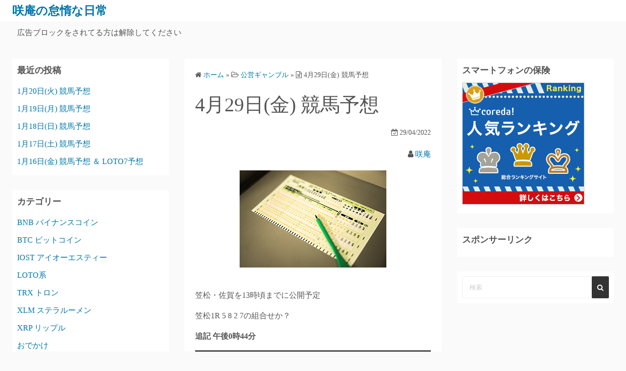

--- FILE ---
content_type: text/html; charset=UTF-8
request_url: https://xn--3urw6u.com/archives/6563
body_size: 12136
content:
<!DOCTYPE html>
<html dir="ltr" lang="ja" prefix="og: https://ogp.me/ns#">
<head>
	<meta charset="UTF-8">
	<meta name="viewport" content="width=device-width,initial-scale=1">
	<title>4月29日(金) 競馬予想 | 咲庵の怠惰な日常</title>

		<!-- All in One SEO 4.9.3 - aioseo.com -->
	<meta name="robots" content="max-image-preview:large" />
	<meta name="author" content="咲庵"/>
	<link rel="canonical" href="https://xn--3urw6u.com/archives/6563" />
	<meta name="generator" content="All in One SEO (AIOSEO) 4.9.3" />
		<meta property="og:locale" content="ja_JP" />
		<meta property="og:site_name" content="咲庵の怠惰な日常" />
		<meta property="og:type" content="article" />
		<meta property="og:title" content="4月29日(金) 競馬予想 | 咲庵の怠惰な日常" />
		<meta property="og:url" content="https://xn--3urw6u.com/archives/6563" />
		<meta property="og:image" content="https://xn--3urw6u.com/wp-content/uploads/2022/03/photo0000-4248.jpg" />
		<meta property="og:image:secure_url" content="https://xn--3urw6u.com/wp-content/uploads/2022/03/photo0000-4248.jpg" />
		<meta property="og:image:width" content="300" />
		<meta property="og:image:height" content="199" />
		<meta property="article:published_time" content="2022-04-28T23:30:31+00:00" />
		<meta property="article:modified_time" content="2022-04-29T09:42:42+00:00" />
		<meta name="twitter:card" content="summary" />
		<meta name="twitter:site" content="@Syouan_Zero" />
		<meta name="twitter:title" content="4月29日(金) 競馬予想 | 咲庵の怠惰な日常" />
		<meta name="twitter:creator" content="@Syouan_Zero" />
		<meta name="twitter:image" content="https://xn--3urw6u.com/wp-content/uploads/2022/03/photo0000-4248.jpg" />
		<script type="application/ld+json" class="aioseo-schema">
			{"@context":"https:\/\/schema.org","@graph":[{"@type":"Article","@id":"https:\/\/xn--3urw6u.com\/archives\/6563#article","name":"4\u670829\u65e5(\u91d1) \u7af6\u99ac\u4e88\u60f3 | \u54b2\u5eb5\u306e\u6020\u60f0\u306a\u65e5\u5e38","headline":"4\u670829\u65e5(\u91d1) \u7af6\u99ac\u4e88\u60f3","author":{"@id":"https:\/\/xn--3urw6u.com\/archives\/author\/syouanmaster#author"},"publisher":{"@id":"https:\/\/xn--3urw6u.com\/#organization"},"image":{"@type":"ImageObject","url":"https:\/\/xn--3urw6u.com\/wp-content\/uploads\/2022\/03\/photo0000-4248.jpg","width":300,"height":199},"datePublished":"2022-04-29T08:30:31+09:00","dateModified":"2022-04-29T18:42:42+09:00","inLanguage":"ja","mainEntityOfPage":{"@id":"https:\/\/xn--3urw6u.com\/archives\/6563#webpage"},"isPartOf":{"@id":"https:\/\/xn--3urw6u.com\/archives\/6563#webpage"},"articleSection":"\u516c\u55b6\u30ae\u30e3\u30f3\u30d6\u30eb, \u7af6\u99ac"},{"@type":"BreadcrumbList","@id":"https:\/\/xn--3urw6u.com\/archives\/6563#breadcrumblist","itemListElement":[{"@type":"ListItem","@id":"https:\/\/xn--3urw6u.com#listItem","position":1,"name":"\u30db\u30fc\u30e0","item":"https:\/\/xn--3urw6u.com","nextItem":{"@type":"ListItem","@id":"https:\/\/xn--3urw6u.com\/archives\/category\/%e5%85%ac%e5%96%b6%e3%82%ae%e3%83%a3%e3%83%b3%e3%83%96%e3%83%ab#listItem","name":"\u516c\u55b6\u30ae\u30e3\u30f3\u30d6\u30eb"}},{"@type":"ListItem","@id":"https:\/\/xn--3urw6u.com\/archives\/category\/%e5%85%ac%e5%96%b6%e3%82%ae%e3%83%a3%e3%83%b3%e3%83%96%e3%83%ab#listItem","position":2,"name":"\u516c\u55b6\u30ae\u30e3\u30f3\u30d6\u30eb","item":"https:\/\/xn--3urw6u.com\/archives\/category\/%e5%85%ac%e5%96%b6%e3%82%ae%e3%83%a3%e3%83%b3%e3%83%96%e3%83%ab","nextItem":{"@type":"ListItem","@id":"https:\/\/xn--3urw6u.com\/archives\/category\/%e5%85%ac%e5%96%b6%e3%82%ae%e3%83%a3%e3%83%b3%e3%83%96%e3%83%ab\/%e7%ab%b6%e9%a6%ac#listItem","name":"\u7af6\u99ac"},"previousItem":{"@type":"ListItem","@id":"https:\/\/xn--3urw6u.com#listItem","name":"\u30db\u30fc\u30e0"}},{"@type":"ListItem","@id":"https:\/\/xn--3urw6u.com\/archives\/category\/%e5%85%ac%e5%96%b6%e3%82%ae%e3%83%a3%e3%83%b3%e3%83%96%e3%83%ab\/%e7%ab%b6%e9%a6%ac#listItem","position":3,"name":"\u7af6\u99ac","item":"https:\/\/xn--3urw6u.com\/archives\/category\/%e5%85%ac%e5%96%b6%e3%82%ae%e3%83%a3%e3%83%b3%e3%83%96%e3%83%ab\/%e7%ab%b6%e9%a6%ac","nextItem":{"@type":"ListItem","@id":"https:\/\/xn--3urw6u.com\/archives\/6563#listItem","name":"4\u670829\u65e5(\u91d1) \u7af6\u99ac\u4e88\u60f3"},"previousItem":{"@type":"ListItem","@id":"https:\/\/xn--3urw6u.com\/archives\/category\/%e5%85%ac%e5%96%b6%e3%82%ae%e3%83%a3%e3%83%b3%e3%83%96%e3%83%ab#listItem","name":"\u516c\u55b6\u30ae\u30e3\u30f3\u30d6\u30eb"}},{"@type":"ListItem","@id":"https:\/\/xn--3urw6u.com\/archives\/6563#listItem","position":4,"name":"4\u670829\u65e5(\u91d1) \u7af6\u99ac\u4e88\u60f3","previousItem":{"@type":"ListItem","@id":"https:\/\/xn--3urw6u.com\/archives\/category\/%e5%85%ac%e5%96%b6%e3%82%ae%e3%83%a3%e3%83%b3%e3%83%96%e3%83%ab\/%e7%ab%b6%e9%a6%ac#listItem","name":"\u7af6\u99ac"}}]},{"@type":"Organization","@id":"https:\/\/xn--3urw6u.com\/#organization","name":"\u54b2\u5eb5\u306e\u6020\u60f0\u306a\u65e5\u5e38","description":"No Game No Life","url":"https:\/\/xn--3urw6u.com\/","sameAs":["https:\/\/twitter.com\/Syouan_Zero"]},{"@type":"Person","@id":"https:\/\/xn--3urw6u.com\/archives\/author\/syouanmaster#author","url":"https:\/\/xn--3urw6u.com\/archives\/author\/syouanmaster","name":"\u54b2\u5eb5"},{"@type":"WebPage","@id":"https:\/\/xn--3urw6u.com\/archives\/6563#webpage","url":"https:\/\/xn--3urw6u.com\/archives\/6563","name":"4\u670829\u65e5(\u91d1) \u7af6\u99ac\u4e88\u60f3 | \u54b2\u5eb5\u306e\u6020\u60f0\u306a\u65e5\u5e38","inLanguage":"ja","isPartOf":{"@id":"https:\/\/xn--3urw6u.com\/#website"},"breadcrumb":{"@id":"https:\/\/xn--3urw6u.com\/archives\/6563#breadcrumblist"},"author":{"@id":"https:\/\/xn--3urw6u.com\/archives\/author\/syouanmaster#author"},"creator":{"@id":"https:\/\/xn--3urw6u.com\/archives\/author\/syouanmaster#author"},"image":{"@type":"ImageObject","url":"https:\/\/xn--3urw6u.com\/wp-content\/uploads\/2022\/03\/photo0000-4248.jpg","@id":"https:\/\/xn--3urw6u.com\/archives\/6563\/#mainImage","width":300,"height":199},"primaryImageOfPage":{"@id":"https:\/\/xn--3urw6u.com\/archives\/6563#mainImage"},"datePublished":"2022-04-29T08:30:31+09:00","dateModified":"2022-04-29T18:42:42+09:00"},{"@type":"WebSite","@id":"https:\/\/xn--3urw6u.com\/#website","url":"https:\/\/xn--3urw6u.com\/","name":"\u54b2\u5eb5\u306e\u6020\u60f0\u306a\u65e5\u5e38","description":"No Game No Life","inLanguage":"ja","publisher":{"@id":"https:\/\/xn--3urw6u.com\/#organization"}}]}
		</script>
		<!-- All in One SEO -->

<link rel='dns-prefetch' href='//codoc.jp' />
<link rel='dns-prefetch' href='//stats.wp.com' />
<link rel="alternate" type="application/rss+xml" title="咲庵の怠惰な日常 &raquo; フィード" href="https://xn--3urw6u.com/feed" />
<link rel="alternate" type="application/rss+xml" title="咲庵の怠惰な日常 &raquo; コメントフィード" href="https://xn--3urw6u.com/comments/feed" />
<script>
window._wpemojiSettings = {"baseUrl":"https:\/\/s.w.org\/images\/core\/emoji\/14.0.0\/72x72\/","ext":".png","svgUrl":"https:\/\/s.w.org\/images\/core\/emoji\/14.0.0\/svg\/","svgExt":".svg","source":{"concatemoji":"https:\/\/xn--3urw6u.com\/wp-includes\/js\/wp-emoji-release.min.js?ver=6.4.7"}};
/*! This file is auto-generated */
!function(i,n){var o,s,e;function c(e){try{var t={supportTests:e,timestamp:(new Date).valueOf()};sessionStorage.setItem(o,JSON.stringify(t))}catch(e){}}function p(e,t,n){e.clearRect(0,0,e.canvas.width,e.canvas.height),e.fillText(t,0,0);var t=new Uint32Array(e.getImageData(0,0,e.canvas.width,e.canvas.height).data),r=(e.clearRect(0,0,e.canvas.width,e.canvas.height),e.fillText(n,0,0),new Uint32Array(e.getImageData(0,0,e.canvas.width,e.canvas.height).data));return t.every(function(e,t){return e===r[t]})}function u(e,t,n){switch(t){case"flag":return n(e,"\ud83c\udff3\ufe0f\u200d\u26a7\ufe0f","\ud83c\udff3\ufe0f\u200b\u26a7\ufe0f")?!1:!n(e,"\ud83c\uddfa\ud83c\uddf3","\ud83c\uddfa\u200b\ud83c\uddf3")&&!n(e,"\ud83c\udff4\udb40\udc67\udb40\udc62\udb40\udc65\udb40\udc6e\udb40\udc67\udb40\udc7f","\ud83c\udff4\u200b\udb40\udc67\u200b\udb40\udc62\u200b\udb40\udc65\u200b\udb40\udc6e\u200b\udb40\udc67\u200b\udb40\udc7f");case"emoji":return!n(e,"\ud83e\udef1\ud83c\udffb\u200d\ud83e\udef2\ud83c\udfff","\ud83e\udef1\ud83c\udffb\u200b\ud83e\udef2\ud83c\udfff")}return!1}function f(e,t,n){var r="undefined"!=typeof WorkerGlobalScope&&self instanceof WorkerGlobalScope?new OffscreenCanvas(300,150):i.createElement("canvas"),a=r.getContext("2d",{willReadFrequently:!0}),o=(a.textBaseline="top",a.font="600 32px Arial",{});return e.forEach(function(e){o[e]=t(a,e,n)}),o}function t(e){var t=i.createElement("script");t.src=e,t.defer=!0,i.head.appendChild(t)}"undefined"!=typeof Promise&&(o="wpEmojiSettingsSupports",s=["flag","emoji"],n.supports={everything:!0,everythingExceptFlag:!0},e=new Promise(function(e){i.addEventListener("DOMContentLoaded",e,{once:!0})}),new Promise(function(t){var n=function(){try{var e=JSON.parse(sessionStorage.getItem(o));if("object"==typeof e&&"number"==typeof e.timestamp&&(new Date).valueOf()<e.timestamp+604800&&"object"==typeof e.supportTests)return e.supportTests}catch(e){}return null}();if(!n){if("undefined"!=typeof Worker&&"undefined"!=typeof OffscreenCanvas&&"undefined"!=typeof URL&&URL.createObjectURL&&"undefined"!=typeof Blob)try{var e="postMessage("+f.toString()+"("+[JSON.stringify(s),u.toString(),p.toString()].join(",")+"));",r=new Blob([e],{type:"text/javascript"}),a=new Worker(URL.createObjectURL(r),{name:"wpTestEmojiSupports"});return void(a.onmessage=function(e){c(n=e.data),a.terminate(),t(n)})}catch(e){}c(n=f(s,u,p))}t(n)}).then(function(e){for(var t in e)n.supports[t]=e[t],n.supports.everything=n.supports.everything&&n.supports[t],"flag"!==t&&(n.supports.everythingExceptFlag=n.supports.everythingExceptFlag&&n.supports[t]);n.supports.everythingExceptFlag=n.supports.everythingExceptFlag&&!n.supports.flag,n.DOMReady=!1,n.readyCallback=function(){n.DOMReady=!0}}).then(function(){return e}).then(function(){var e;n.supports.everything||(n.readyCallback(),(e=n.source||{}).concatemoji?t(e.concatemoji):e.wpemoji&&e.twemoji&&(t(e.twemoji),t(e.wpemoji)))}))}((window,document),window._wpemojiSettings);
</script>
<style id='wp-emoji-styles-inline-css'>

	img.wp-smiley, img.emoji {
		display: inline !important;
		border: none !important;
		box-shadow: none !important;
		height: 1em !important;
		width: 1em !important;
		margin: 0 0.07em !important;
		vertical-align: -0.1em !important;
		background: none !important;
		padding: 0 !important;
	}
</style>
<link rel='stylesheet' id='wp-block-library-css' href='https://xn--3urw6u.com/wp-includes/css/dist/block-library/style.min.css?ver=6.4.7' media='all' />
<style id='wp-block-library-inline-css'>
.has-text-align-justify{text-align:justify;}
</style>
<style id='wp-block-library-theme-inline-css'>
.wp-block-audio figcaption{color:#555;font-size:13px;text-align:center}.is-dark-theme .wp-block-audio figcaption{color:hsla(0,0%,100%,.65)}.wp-block-audio{margin:0 0 1em}.wp-block-code{border:1px solid #ccc;border-radius:4px;font-family:Menlo,Consolas,monaco,monospace;padding:.8em 1em}.wp-block-embed figcaption{color:#555;font-size:13px;text-align:center}.is-dark-theme .wp-block-embed figcaption{color:hsla(0,0%,100%,.65)}.wp-block-embed{margin:0 0 1em}.blocks-gallery-caption{color:#555;font-size:13px;text-align:center}.is-dark-theme .blocks-gallery-caption{color:hsla(0,0%,100%,.65)}.wp-block-image figcaption{color:#555;font-size:13px;text-align:center}.is-dark-theme .wp-block-image figcaption{color:hsla(0,0%,100%,.65)}.wp-block-image{margin:0 0 1em}.wp-block-pullquote{border-bottom:4px solid;border-top:4px solid;color:currentColor;margin-bottom:1.75em}.wp-block-pullquote cite,.wp-block-pullquote footer,.wp-block-pullquote__citation{color:currentColor;font-size:.8125em;font-style:normal;text-transform:uppercase}.wp-block-quote{border-left:.25em solid;margin:0 0 1.75em;padding-left:1em}.wp-block-quote cite,.wp-block-quote footer{color:currentColor;font-size:.8125em;font-style:normal;position:relative}.wp-block-quote.has-text-align-right{border-left:none;border-right:.25em solid;padding-left:0;padding-right:1em}.wp-block-quote.has-text-align-center{border:none;padding-left:0}.wp-block-quote.is-large,.wp-block-quote.is-style-large,.wp-block-quote.is-style-plain{border:none}.wp-block-search .wp-block-search__label{font-weight:700}.wp-block-search__button{border:1px solid #ccc;padding:.375em .625em}:where(.wp-block-group.has-background){padding:1.25em 2.375em}.wp-block-separator.has-css-opacity{opacity:.4}.wp-block-separator{border:none;border-bottom:2px solid;margin-left:auto;margin-right:auto}.wp-block-separator.has-alpha-channel-opacity{opacity:1}.wp-block-separator:not(.is-style-wide):not(.is-style-dots){width:100px}.wp-block-separator.has-background:not(.is-style-dots){border-bottom:none;height:1px}.wp-block-separator.has-background:not(.is-style-wide):not(.is-style-dots){height:2px}.wp-block-table{margin:0 0 1em}.wp-block-table td,.wp-block-table th{word-break:normal}.wp-block-table figcaption{color:#555;font-size:13px;text-align:center}.is-dark-theme .wp-block-table figcaption{color:hsla(0,0%,100%,.65)}.wp-block-video figcaption{color:#555;font-size:13px;text-align:center}.is-dark-theme .wp-block-video figcaption{color:hsla(0,0%,100%,.65)}.wp-block-video{margin:0 0 1em}.wp-block-template-part.has-background{margin-bottom:0;margin-top:0;padding:1.25em 2.375em}
</style>
<link rel='stylesheet' id='aioseo/css/src/vue/standalone/blocks/table-of-contents/global.scss-css' href='https://xn--3urw6u.com/wp-content/plugins/all-in-one-seo-pack/dist/Lite/assets/css/table-of-contents/global.e90f6d47.css?ver=4.9.3' media='all' />
<link rel='stylesheet' id='mediaelement-css' href='https://xn--3urw6u.com/wp-includes/js/mediaelement/mediaelementplayer-legacy.min.css?ver=4.2.17' media='all' />
<link rel='stylesheet' id='wp-mediaelement-css' href='https://xn--3urw6u.com/wp-includes/js/mediaelement/wp-mediaelement.min.css?ver=6.4.7' media='all' />
<style id='classic-theme-styles-inline-css'>
/*! This file is auto-generated */
.wp-block-button__link{color:#fff;background-color:#32373c;border-radius:9999px;box-shadow:none;text-decoration:none;padding:calc(.667em + 2px) calc(1.333em + 2px);font-size:1.125em}.wp-block-file__button{background:#32373c;color:#fff;text-decoration:none}
</style>
<style id='global-styles-inline-css'>
body{--wp--preset--color--black: #000000;--wp--preset--color--cyan-bluish-gray: #abb8c3;--wp--preset--color--white: #ffffff;--wp--preset--color--pale-pink: #f78da7;--wp--preset--color--vivid-red: #cf2e2e;--wp--preset--color--luminous-vivid-orange: #ff6900;--wp--preset--color--luminous-vivid-amber: #fcb900;--wp--preset--color--light-green-cyan: #7bdcb5;--wp--preset--color--vivid-green-cyan: #00d084;--wp--preset--color--pale-cyan-blue: #8ed1fc;--wp--preset--color--vivid-cyan-blue: #0693e3;--wp--preset--color--vivid-purple: #9b51e0;--wp--preset--gradient--vivid-cyan-blue-to-vivid-purple: linear-gradient(135deg,rgba(6,147,227,1) 0%,rgb(155,81,224) 100%);--wp--preset--gradient--light-green-cyan-to-vivid-green-cyan: linear-gradient(135deg,rgb(122,220,180) 0%,rgb(0,208,130) 100%);--wp--preset--gradient--luminous-vivid-amber-to-luminous-vivid-orange: linear-gradient(135deg,rgba(252,185,0,1) 0%,rgba(255,105,0,1) 100%);--wp--preset--gradient--luminous-vivid-orange-to-vivid-red: linear-gradient(135deg,rgba(255,105,0,1) 0%,rgb(207,46,46) 100%);--wp--preset--gradient--very-light-gray-to-cyan-bluish-gray: linear-gradient(135deg,rgb(238,238,238) 0%,rgb(169,184,195) 100%);--wp--preset--gradient--cool-to-warm-spectrum: linear-gradient(135deg,rgb(74,234,220) 0%,rgb(151,120,209) 20%,rgb(207,42,186) 40%,rgb(238,44,130) 60%,rgb(251,105,98) 80%,rgb(254,248,76) 100%);--wp--preset--gradient--blush-light-purple: linear-gradient(135deg,rgb(255,206,236) 0%,rgb(152,150,240) 100%);--wp--preset--gradient--blush-bordeaux: linear-gradient(135deg,rgb(254,205,165) 0%,rgb(254,45,45) 50%,rgb(107,0,62) 100%);--wp--preset--gradient--luminous-dusk: linear-gradient(135deg,rgb(255,203,112) 0%,rgb(199,81,192) 50%,rgb(65,88,208) 100%);--wp--preset--gradient--pale-ocean: linear-gradient(135deg,rgb(255,245,203) 0%,rgb(182,227,212) 50%,rgb(51,167,181) 100%);--wp--preset--gradient--electric-grass: linear-gradient(135deg,rgb(202,248,128) 0%,rgb(113,206,126) 100%);--wp--preset--gradient--midnight: linear-gradient(135deg,rgb(2,3,129) 0%,rgb(40,116,252) 100%);--wp--preset--font-size--small: 13px;--wp--preset--font-size--medium: 20px;--wp--preset--font-size--large: 36px;--wp--preset--font-size--x-large: 42px;--wp--preset--spacing--20: 0.44rem;--wp--preset--spacing--30: 0.67rem;--wp--preset--spacing--40: 1rem;--wp--preset--spacing--50: 1.5rem;--wp--preset--spacing--60: 2.25rem;--wp--preset--spacing--70: 3.38rem;--wp--preset--spacing--80: 5.06rem;--wp--preset--shadow--natural: 6px 6px 9px rgba(0, 0, 0, 0.2);--wp--preset--shadow--deep: 12px 12px 50px rgba(0, 0, 0, 0.4);--wp--preset--shadow--sharp: 6px 6px 0px rgba(0, 0, 0, 0.2);--wp--preset--shadow--outlined: 6px 6px 0px -3px rgba(255, 255, 255, 1), 6px 6px rgba(0, 0, 0, 1);--wp--preset--shadow--crisp: 6px 6px 0px rgba(0, 0, 0, 1);}:where(.is-layout-flex){gap: 0.5em;}:where(.is-layout-grid){gap: 0.5em;}body .is-layout-flow > .alignleft{float: left;margin-inline-start: 0;margin-inline-end: 2em;}body .is-layout-flow > .alignright{float: right;margin-inline-start: 2em;margin-inline-end: 0;}body .is-layout-flow > .aligncenter{margin-left: auto !important;margin-right: auto !important;}body .is-layout-constrained > .alignleft{float: left;margin-inline-start: 0;margin-inline-end: 2em;}body .is-layout-constrained > .alignright{float: right;margin-inline-start: 2em;margin-inline-end: 0;}body .is-layout-constrained > .aligncenter{margin-left: auto !important;margin-right: auto !important;}body .is-layout-constrained > :where(:not(.alignleft):not(.alignright):not(.alignfull)){max-width: var(--wp--style--global--content-size);margin-left: auto !important;margin-right: auto !important;}body .is-layout-constrained > .alignwide{max-width: var(--wp--style--global--wide-size);}body .is-layout-flex{display: flex;}body .is-layout-flex{flex-wrap: wrap;align-items: center;}body .is-layout-flex > *{margin: 0;}body .is-layout-grid{display: grid;}body .is-layout-grid > *{margin: 0;}:where(.wp-block-columns.is-layout-flex){gap: 2em;}:where(.wp-block-columns.is-layout-grid){gap: 2em;}:where(.wp-block-post-template.is-layout-flex){gap: 1.25em;}:where(.wp-block-post-template.is-layout-grid){gap: 1.25em;}.has-black-color{color: var(--wp--preset--color--black) !important;}.has-cyan-bluish-gray-color{color: var(--wp--preset--color--cyan-bluish-gray) !important;}.has-white-color{color: var(--wp--preset--color--white) !important;}.has-pale-pink-color{color: var(--wp--preset--color--pale-pink) !important;}.has-vivid-red-color{color: var(--wp--preset--color--vivid-red) !important;}.has-luminous-vivid-orange-color{color: var(--wp--preset--color--luminous-vivid-orange) !important;}.has-luminous-vivid-amber-color{color: var(--wp--preset--color--luminous-vivid-amber) !important;}.has-light-green-cyan-color{color: var(--wp--preset--color--light-green-cyan) !important;}.has-vivid-green-cyan-color{color: var(--wp--preset--color--vivid-green-cyan) !important;}.has-pale-cyan-blue-color{color: var(--wp--preset--color--pale-cyan-blue) !important;}.has-vivid-cyan-blue-color{color: var(--wp--preset--color--vivid-cyan-blue) !important;}.has-vivid-purple-color{color: var(--wp--preset--color--vivid-purple) !important;}.has-black-background-color{background-color: var(--wp--preset--color--black) !important;}.has-cyan-bluish-gray-background-color{background-color: var(--wp--preset--color--cyan-bluish-gray) !important;}.has-white-background-color{background-color: var(--wp--preset--color--white) !important;}.has-pale-pink-background-color{background-color: var(--wp--preset--color--pale-pink) !important;}.has-vivid-red-background-color{background-color: var(--wp--preset--color--vivid-red) !important;}.has-luminous-vivid-orange-background-color{background-color: var(--wp--preset--color--luminous-vivid-orange) !important;}.has-luminous-vivid-amber-background-color{background-color: var(--wp--preset--color--luminous-vivid-amber) !important;}.has-light-green-cyan-background-color{background-color: var(--wp--preset--color--light-green-cyan) !important;}.has-vivid-green-cyan-background-color{background-color: var(--wp--preset--color--vivid-green-cyan) !important;}.has-pale-cyan-blue-background-color{background-color: var(--wp--preset--color--pale-cyan-blue) !important;}.has-vivid-cyan-blue-background-color{background-color: var(--wp--preset--color--vivid-cyan-blue) !important;}.has-vivid-purple-background-color{background-color: var(--wp--preset--color--vivid-purple) !important;}.has-black-border-color{border-color: var(--wp--preset--color--black) !important;}.has-cyan-bluish-gray-border-color{border-color: var(--wp--preset--color--cyan-bluish-gray) !important;}.has-white-border-color{border-color: var(--wp--preset--color--white) !important;}.has-pale-pink-border-color{border-color: var(--wp--preset--color--pale-pink) !important;}.has-vivid-red-border-color{border-color: var(--wp--preset--color--vivid-red) !important;}.has-luminous-vivid-orange-border-color{border-color: var(--wp--preset--color--luminous-vivid-orange) !important;}.has-luminous-vivid-amber-border-color{border-color: var(--wp--preset--color--luminous-vivid-amber) !important;}.has-light-green-cyan-border-color{border-color: var(--wp--preset--color--light-green-cyan) !important;}.has-vivid-green-cyan-border-color{border-color: var(--wp--preset--color--vivid-green-cyan) !important;}.has-pale-cyan-blue-border-color{border-color: var(--wp--preset--color--pale-cyan-blue) !important;}.has-vivid-cyan-blue-border-color{border-color: var(--wp--preset--color--vivid-cyan-blue) !important;}.has-vivid-purple-border-color{border-color: var(--wp--preset--color--vivid-purple) !important;}.has-vivid-cyan-blue-to-vivid-purple-gradient-background{background: var(--wp--preset--gradient--vivid-cyan-blue-to-vivid-purple) !important;}.has-light-green-cyan-to-vivid-green-cyan-gradient-background{background: var(--wp--preset--gradient--light-green-cyan-to-vivid-green-cyan) !important;}.has-luminous-vivid-amber-to-luminous-vivid-orange-gradient-background{background: var(--wp--preset--gradient--luminous-vivid-amber-to-luminous-vivid-orange) !important;}.has-luminous-vivid-orange-to-vivid-red-gradient-background{background: var(--wp--preset--gradient--luminous-vivid-orange-to-vivid-red) !important;}.has-very-light-gray-to-cyan-bluish-gray-gradient-background{background: var(--wp--preset--gradient--very-light-gray-to-cyan-bluish-gray) !important;}.has-cool-to-warm-spectrum-gradient-background{background: var(--wp--preset--gradient--cool-to-warm-spectrum) !important;}.has-blush-light-purple-gradient-background{background: var(--wp--preset--gradient--blush-light-purple) !important;}.has-blush-bordeaux-gradient-background{background: var(--wp--preset--gradient--blush-bordeaux) !important;}.has-luminous-dusk-gradient-background{background: var(--wp--preset--gradient--luminous-dusk) !important;}.has-pale-ocean-gradient-background{background: var(--wp--preset--gradient--pale-ocean) !important;}.has-electric-grass-gradient-background{background: var(--wp--preset--gradient--electric-grass) !important;}.has-midnight-gradient-background{background: var(--wp--preset--gradient--midnight) !important;}.has-small-font-size{font-size: var(--wp--preset--font-size--small) !important;}.has-medium-font-size{font-size: var(--wp--preset--font-size--medium) !important;}.has-large-font-size{font-size: var(--wp--preset--font-size--large) !important;}.has-x-large-font-size{font-size: var(--wp--preset--font-size--x-large) !important;}
.wp-block-navigation a:where(:not(.wp-element-button)){color: inherit;}
:where(.wp-block-post-template.is-layout-flex){gap: 1.25em;}:where(.wp-block-post-template.is-layout-grid){gap: 1.25em;}
:where(.wp-block-columns.is-layout-flex){gap: 2em;}:where(.wp-block-columns.is-layout-grid){gap: 2em;}
.wp-block-pullquote{font-size: 1.5em;line-height: 1.6;}
</style>
<link rel='stylesheet' id='simple_days_style-css' href='https://xn--3urw6u.com/wp-content/uploads/simple_days_cache/style.min.css?ver=0.9.190' media='all' />
<link rel="preload" href="https://xn--3urw6u.com/wp-content/themes/simple-days/assets/css/keyframes.min.css?ver=6.4.7" as="style" />
<link rel='stylesheet' id='simple_days_keyframes-css' href='https://xn--3urw6u.com/wp-content/themes/simple-days/assets/css/keyframes.min.css?ver=6.4.7' media='all' />
<link rel="preload" href="https://xn--3urw6u.com/wp-content/themes/simple-days/assets/fonts/fontawesome/style.min.css" as="style" />
<link rel='stylesheet' id='font-awesome4-css' href='https://xn--3urw6u.com/wp-content/themes/simple-days/assets/fonts/fontawesome/style.min.css' media='all' />
<link rel='stylesheet' id='simple_days_plus_style-css' href='https://xn--3urw6u.com/wp-content/themes/simple-days-plus/style.css?ver=0.0.5' media='all' />
<script  src="https://codoc.jp/js/cms.js?ver=6.4.7" id="codoc-injector-js-js"  data-css="dark"  data-usercode="M5MuEaV2iw" defer></script>
<link rel="https://api.w.org/" href="https://xn--3urw6u.com/wp-json/" /><link rel="alternate" type="application/json" href="https://xn--3urw6u.com/wp-json/wp/v2/posts/6563" /><link rel="EditURI" type="application/rsd+xml" title="RSD" href="https://xn--3urw6u.com/xmlrpc.php?rsd" />
<meta name="generator" content="WordPress 6.4.7" />
<link rel='shortlink' href='https://xn--3urw6u.com/?p=6563' />
<link rel="alternate" type="application/json+oembed" href="https://xn--3urw6u.com/wp-json/oembed/1.0/embed?url=https%3A%2F%2Fxn--3urw6u.com%2Farchives%2F6563" />
<link rel="alternate" type="text/xml+oembed" href="https://xn--3urw6u.com/wp-json/oembed/1.0/embed?url=https%3A%2F%2Fxn--3urw6u.com%2Farchives%2F6563&#038;format=xml" />
	<style>img#wpstats{display:none}</style>
		</head>
<body class="post-template-default single single-post postid-6563 single-format-standard wp-embed-responsive codoc-theme-dark" ontouchstart="">
		<a class="skip-link screen-reader-text" href="#main_wrap">コンテンツへスキップ</a>
	<input id="t_menu" class="dn" type="checkbox" />

		<header id="h_wrap" class="f_box f_col shadow_box h_sticky">
		
<div id="h_flex" class="wrap_frame f_box f_col110 w100">
	<div id="site_h" class="site_h f_box" role="banner">
		<div class="title_wrap f_box ai_c relative">

			
<div class="title_tag f_box ai_c f_col">
	<div class="site_title f_box ai_c f_col100"><h1 class="title_text fw8"><a href="https://xn--3urw6u.com/" class="" rel="home">咲庵の怠惰な日常</a></h1></div></div>


		</div>


	</div>


	<div id="nav_h" class="f_box">
		
		<nav class="wrap_frame nav_base nh_con">
					</nav>
			</div>


	

</div>
	</header>
	



	<div id="uh_wrap">
	<div class="wrap_frame uh_con f_box ai_c jc_sb f_wrap">
		<aside id="block-2" class="widget uh_widget m0 widget_block"><script async src="https://pagead2.googlesyndication.com/pagead/js/adsbygoogle.js?client=ca-pub-9871557095053343"
     crossorigin="anonymous"></script>

<center>広告ブロックをされてる方は解除してください</center></aside>	</div>
</div>


  <div id="main_wrap" class="wrap_frame m_con jc_c001">
    <main id="post-6563" class="contents post_content shadow_box post-6563 post type-post status-publish format-standard has-post-thumbnail category-3 category-11">

      <nav class="post_item mb_L"><ol id="breadcrumb" class="breadcrumb"><li><i class="fa fa-home" aria-hidden="true"></i> <a href="https://xn--3urw6u.com/"><span class="breadcrumb_home">ホーム</span></a></li> &raquo; <li><i class="fa fa-folder-open-o" aria-hidden="true"></i> <a href="https://xn--3urw6u.com/archives/category/%e5%85%ac%e5%96%b6%e3%82%ae%e3%83%a3%e3%83%b3%e3%83%96%e3%83%ab"><span class="breadcrumb_tree">公営ギャンブル</span></a></li> &raquo; <li><i class="fa fa-file-text-o" aria-hidden="true"></i> <span class="current">4月29日(金) 競馬予想</span></li></ol></nav><!-- .breadcrumbs --><div class="post_item mb_L"><h1 class="post_title">4月29日(金) 競馬予想</h1></div><div class="post_dates post_item f_box ai_c f_wrap mb_L fs14 jc_fe"><div><span class="post_date"><i class="fa fa-calendar-check-o" aria-hidden="true"></i> 29/04/2022</span></div></div><div class="post_author post_item mb_L ta_r"><i class="fa fa-user" aria-hidden="true"></i>&nbsp;<a href="https://xn--3urw6u.com/archives/author/syouanmaster">咲庵</a></div><figure class="post_thum fit_content item_thum post_item mb_L"><img src="https://xn--3urw6u.com/wp-content/uploads/2022/03/photo0000-4248.jpg" width="300" height="199" /></figure><article id="post_body" class="post_body clearfix post_item mb_L" itemprop="articleBody"><p>笠松・佐賀を13時頃までに公開予定</p>
<p>笠松1R 5 8 2 7の組合せか？</p>
<p><strong>追記 午後0時44分</strong></p>
<p><img fetchpriority="high" decoding="async" class="wp-image-6565 alignnone size-full" src="https://xn--3urw6u.com/wp-content/uploads/2022/04/screenshot_20220429-1243526862980316989559622.png" width="1080" height="766" srcset="https://xn--3urw6u.com/wp-content/uploads/2022/04/screenshot_20220429-1243526862980316989559622.png 1080w, https://xn--3urw6u.com/wp-content/uploads/2022/04/screenshot_20220429-1243526862980316989559622-300x213.png 300w, https://xn--3urw6u.com/wp-content/uploads/2022/04/screenshot_20220429-1243526862980316989559622-1024x726.png 1024w, https://xn--3urw6u.com/wp-content/uploads/2022/04/screenshot_20220429-1243526862980316989559622-768x545.png 768w" sizes="(max-width: 1080px) 100vw, 1080px" /></p>
<p>笠松1R(ﾟдﾟ)ｳﾏｰ</p>
<p><strong>追記 午後6時42分</strong></p>
<p><img decoding="async" class="size-full" data-wpid="195" src="https://xn--3urw6u.com/wp-content/uploads/2022/04/screenshot_20220429-1841562124437718166665312.png" /></p>
<p>(´･ω･`)ｼｮﾎﾞｰﾝ</p>
<hr />
<p><a href="https://px.a8.net/svt/ejp?a8mat=3HID0E+D6IHWY+50+2HQGAP" rel="nofollow"><img decoding="async" border="0" width="468" height="60" alt="" src="https://www23.a8.net/svt/bgt?aid=210808670797&#038;wid=001&#038;eno=01&#038;mid=s00000000018015072000&#038;mc=1" /></a></p>
<p><img decoding="async" border="0" width="1" height="1" src="https://www10.a8.net/0.gif?a8mat=3HID0E+D6IHWY+50+2HQGAP" alt="" animated-media="animated-media" /></p>
</article>  <!--Author profile-->

  <div id="about_author" class="fsM post_item mb_L">
    <input id="aa_profile" class="tabs dn" type="radio" name="tab_item" checked>
    <label class="tab_item opa7 fw8 ta_c shadow_box" for="aa_profile">この記事の投稿者</label>
    <input id="aa_latest" class="tabs dn" type="radio" name="tab_item">
    <label class="tab_item opa7 fw8 ta_c shadow_box" for="aa_latest">最新記事</label>

    <div class="aa_wrap f_box ai_c f_col100 p10 shadow_box">
      <div class="aa_avatar">
        <img layout="intrinsic" src="https://secure.gravatar.com/avatar/f7a659c1c484865eca6600594b101f99?s=96&#038;d=mm&#038;r=g" width="96" height="96" class="br50" alt="咲庵" />
              </div>






      <div id="aa_con1" class="tab_content dn fi15" >
        <ul class="aa_pl m0 lsn">
          <li><div class="aa_name fw4">咲庵</div></li>
          <li></li>

          
        </ul>
      </div>

      <div id="aa_con2" class="tab_content dn fi15" >

                    <ul class="aa_pl m0 lsn">
                              <li><a href="https://xn--3urw6u.com/archives/15571">1月20日(火) 競馬予想</a> <span class="aa_date fs12 mo_br">20/01/2026</span></li>
                              <li><a href="https://xn--3urw6u.com/archives/15565">1月19日(月) 競馬予想</a> <span class="aa_date fs12 mo_br">19/01/2026</span></li>
                              <li><a href="https://xn--3urw6u.com/archives/15558">1月18日(日) 競馬予想</a> <span class="aa_date fs12 mo_br">18/01/2026</span></li>
                              <li><a href="https://xn--3urw6u.com/archives/15551">1月17日(土) 競馬予想</a> <span class="aa_date fs12 mo_br">17/01/2026</span></li>
                              <li><a href="https://xn--3urw6u.com/archives/15543">1月16日(金) 競馬予想 ＆ LOTO7予想</a> <span class="aa_date fs12 mo_br">16/01/2026</span></li>
                          </ul>
          
        </div>
      </div>
    </div>
    <!--/Author profile-->
    <div class="post_category post_item mb_L f_box f_wrap ai_c"><i class="fa fa-folder-o mr10" aria-hidden="true"></i> <a href="https://xn--3urw6u.com/archives/category/%e5%85%ac%e5%96%b6%e3%82%ae%e3%83%a3%e3%83%b3%e3%83%96%e3%83%ab" rel="category" class="cat_tag_wrap fs13 fw6 shadow_box">公営ギャンブル</a><a href="https://xn--3urw6u.com/archives/category/%e5%85%ac%e5%96%b6%e3%82%ae%e3%83%a3%e3%83%b3%e3%83%96%e3%83%ab/%e7%ab%b6%e9%a6%ac" rel="category" class="cat_tag_wrap fs13 fw6 shadow_box">競馬</a></div><nav class="nav_link_box post_item mb_L f_box jc_sb fit_content"><a href="https://xn--3urw6u.com/archives/6559" title="ワードプレス 11.8にダウンロードグレード" class="nav_link nav_link_l f_box f_col100 ai_c mb_L relative"><div class="nav_link_info absolute left0 t_15 m_s"><span class="p10 fs12"><i class="fa fa-angle-double-left" aria-hidden="true"></i> 前の記事</span></div><div class="nav_link_thum"><img src="https://xn--3urw6u.com/wp-content/uploads/2022/04/img_20220428_0622040998407978691620449184.jpg" width="100" height="100" /></div><div><p class="nav_link_title p10">ワードプレス 11.8にダウンロードグレード</p></div></a><a href="https://xn--3urw6u.com/archives/6569" title="4月30日(土) 競馬予想" class="nav_link f_box f_col100 ai_c f_row_r mb_L mla relative"><div class="nav_link_info absolute right0 t_15 m_s"><span class="p10 fs12">次の記事 <i class="fa fa-angle-double-right" aria-hidden="true"></i></span></div><div class="nav_link_thum"><img src="https://xn--3urw6u.com/wp-content/uploads/2022/03/photo0000-4248-150x150.jpg" width="100" height="100" /></div><div class="ta_r"><p class="nav_link_title p10">4月30日(土) 競馬予想</p></div></a></nav>
    </main>
    <div id="sidebar_left" class="sidebar f_box f_col101 f_wrap jc_sa">
	
		<aside id="recent-posts-2" class="widget s_widget sl_widget widget_recent_entries shadow_box">
		<h3 class="widget_title sw_title">最近の投稿</h3>
		<ul>
											<li>
					<a href="https://xn--3urw6u.com/archives/15571">1月20日(火) 競馬予想</a>
									</li>
											<li>
					<a href="https://xn--3urw6u.com/archives/15565">1月19日(月) 競馬予想</a>
									</li>
											<li>
					<a href="https://xn--3urw6u.com/archives/15558">1月18日(日) 競馬予想</a>
									</li>
											<li>
					<a href="https://xn--3urw6u.com/archives/15551">1月17日(土) 競馬予想</a>
									</li>
											<li>
					<a href="https://xn--3urw6u.com/archives/15543">1月16日(金) 競馬予想 ＆ LOTO7予想</a>
									</li>
					</ul>

		</aside><aside id="categories-2" class="widget s_widget sl_widget widget_categories shadow_box"><h3 class="widget_title sw_title">カテゴリー</h3>
			<ul>
					<li class="cat-item cat-item-21"><a href="https://xn--3urw6u.com/archives/category/%e4%bb%ae%e6%83%b3%e9%80%9a%e8%b2%a8/bnb-%e3%83%90%e3%82%a4%e3%83%8a%e3%83%b3%e3%82%b9%e3%82%b3%e3%82%a4%e3%83%b3">BNB バイナンスコイン</a>
</li>
	<li class="cat-item cat-item-20"><a href="https://xn--3urw6u.com/archives/category/%e4%bb%ae%e6%83%b3%e9%80%9a%e8%b2%a8/btc-%e3%83%93%e3%83%83%e3%83%88%e3%82%b3%e3%82%a4%e3%83%b3">BTC ビットコイン</a>
</li>
	<li class="cat-item cat-item-19"><a href="https://xn--3urw6u.com/archives/category/%e4%bb%ae%e6%83%b3%e9%80%9a%e8%b2%a8/iost-%e3%82%a2%e3%82%a4%e3%82%aa%e3%83%bc%e3%82%a8%e3%82%b9%e3%83%86%e3%82%a3%e3%83%bc">IOST アイオーエスティー</a>
</li>
	<li class="cat-item cat-item-7"><a href="https://xn--3urw6u.com/archives/category/%e5%ae%9d%e3%81%8f%e3%81%98/loto%e7%b3%bb-%e5%ae%9d%e3%81%8f%e3%81%98">LOTO系</a>
</li>
	<li class="cat-item cat-item-18"><a href="https://xn--3urw6u.com/archives/category/%e4%bb%ae%e6%83%b3%e9%80%9a%e8%b2%a8/trx-%e3%83%88%e3%83%ad%e3%83%b3">TRX トロン</a>
</li>
	<li class="cat-item cat-item-17"><a href="https://xn--3urw6u.com/archives/category/%e4%bb%ae%e6%83%b3%e9%80%9a%e8%b2%a8/xlm-%e3%82%b9%e3%83%86%e3%83%a9%e3%83%ab%e3%83%bc%e3%83%a1%e3%83%b3">XLM ステラルーメン</a>
</li>
	<li class="cat-item cat-item-16"><a href="https://xn--3urw6u.com/archives/category/%e4%bb%ae%e6%83%b3%e9%80%9a%e8%b2%a8/xrp-%e3%83%aa%e3%83%83%e3%83%97%e3%83%ab">XRP リップル</a>
</li>
	<li class="cat-item cat-item-12"><a href="https://xn--3urw6u.com/archives/category/%e3%81%8a%e3%81%a7%e3%81%8b%e3%81%91">おでかけ</a>
</li>
	<li class="cat-item cat-item-23"><a href="https://xn--3urw6u.com/archives/category/%e5%ae%9d%e3%81%8f%e3%81%98/%e3%82%b5%e3%83%83%e3%82%ab%e3%83%bc%e3%81%8f%e3%81%98">サッカーくじ</a>
</li>
	<li class="cat-item cat-item-8"><a href="https://xn--3urw6u.com/archives/category/%e5%ae%9d%e3%81%8f%e3%81%98/%e3%83%8a%e3%83%b3%e3%83%90%e3%83%bc%e3%82%ba%e7%b3%bb">ナンバーズ系</a>
</li>
	<li class="cat-item cat-item-2"><a href="https://xn--3urw6u.com/archives/category/%e3%83%8d%e3%83%83%e3%83%88%e9%96%a2%e9%80%a3">ネット関連</a>
</li>
	<li class="cat-item cat-item-15"><a href="https://xn--3urw6u.com/archives/category/%e4%bb%ae%e6%83%b3%e9%80%9a%e8%b2%a8">仮想通貨</a>
</li>
	<li class="cat-item cat-item-3"><a href="https://xn--3urw6u.com/archives/category/%e5%85%ac%e5%96%b6%e3%82%ae%e3%83%a3%e3%83%b3%e3%83%96%e3%83%ab">公営ギャンブル</a>
</li>
	<li class="cat-item cat-item-5"><a href="https://xn--3urw6u.com/archives/category/%e5%ae%9d%e3%81%8f%e3%81%98">宝くじ</a>
</li>
	<li class="cat-item cat-item-1"><a href="https://xn--3urw6u.com/archives/category/%e6%9c%aa%e5%88%86%e9%a1%9e">未分類</a>
</li>
	<li class="cat-item cat-item-4"><a href="https://xn--3urw6u.com/archives/category/%e5%85%ac%e5%96%b6%e3%82%ae%e3%83%a3%e3%83%b3%e3%83%96%e3%83%ab/%e7%ab%b6%e8%89%87">競艇</a>
</li>
	<li class="cat-item cat-item-10"><a href="https://xn--3urw6u.com/archives/category/%e5%85%ac%e5%96%b6%e3%82%ae%e3%83%a3%e3%83%b3%e3%83%96%e3%83%ab/%e7%ab%b6%e8%bc%aa">競輪</a>
</li>
	<li class="cat-item cat-item-11"><a href="https://xn--3urw6u.com/archives/category/%e5%85%ac%e5%96%b6%e3%82%ae%e3%83%a3%e3%83%b3%e3%83%96%e3%83%ab/%e7%ab%b6%e9%a6%ac">競馬</a>
</li>
	<li class="cat-item cat-item-14"><a href="https://xn--3urw6u.com/archives/category/%e3%81%8a%e3%81%a7%e3%81%8b%e3%81%91/%e8%b2%b7%e3%81%84%e7%89%a9">買い物</a>
</li>
	<li class="cat-item cat-item-13"><a href="https://xn--3urw6u.com/archives/category/%e3%81%8a%e3%81%a7%e3%81%8b%e3%81%91/%e9%a3%9f%e4%ba%8b">食事</a>
</li>
			</ul>

			</aside><aside id="archives-2" class="widget s_widget sl_widget widget_archive shadow_box"><h3 class="widget_title sw_title">アーカイブ</h3>
			<ul>
					<li><a href='https://xn--3urw6u.com/archives/date/2026/01'>2026年1月</a></li>
	<li><a href='https://xn--3urw6u.com/archives/date/2025/12'>2025年12月</a></li>
	<li><a href='https://xn--3urw6u.com/archives/date/2025/11'>2025年11月</a></li>
	<li><a href='https://xn--3urw6u.com/archives/date/2025/10'>2025年10月</a></li>
	<li><a href='https://xn--3urw6u.com/archives/date/2025/09'>2025年9月</a></li>
	<li><a href='https://xn--3urw6u.com/archives/date/2025/08'>2025年8月</a></li>
	<li><a href='https://xn--3urw6u.com/archives/date/2025/07'>2025年7月</a></li>
	<li><a href='https://xn--3urw6u.com/archives/date/2025/06'>2025年6月</a></li>
	<li><a href='https://xn--3urw6u.com/archives/date/2025/05'>2025年5月</a></li>
	<li><a href='https://xn--3urw6u.com/archives/date/2025/04'>2025年4月</a></li>
	<li><a href='https://xn--3urw6u.com/archives/date/2025/03'>2025年3月</a></li>
	<li><a href='https://xn--3urw6u.com/archives/date/2025/02'>2025年2月</a></li>
	<li><a href='https://xn--3urw6u.com/archives/date/2025/01'>2025年1月</a></li>
	<li><a href='https://xn--3urw6u.com/archives/date/2024/12'>2024年12月</a></li>
	<li><a href='https://xn--3urw6u.com/archives/date/2024/11'>2024年11月</a></li>
	<li><a href='https://xn--3urw6u.com/archives/date/2024/10'>2024年10月</a></li>
	<li><a href='https://xn--3urw6u.com/archives/date/2024/09'>2024年9月</a></li>
	<li><a href='https://xn--3urw6u.com/archives/date/2024/08'>2024年8月</a></li>
	<li><a href='https://xn--3urw6u.com/archives/date/2024/07'>2024年7月</a></li>
	<li><a href='https://xn--3urw6u.com/archives/date/2024/06'>2024年6月</a></li>
	<li><a href='https://xn--3urw6u.com/archives/date/2024/05'>2024年5月</a></li>
	<li><a href='https://xn--3urw6u.com/archives/date/2024/04'>2024年4月</a></li>
	<li><a href='https://xn--3urw6u.com/archives/date/2024/03'>2024年3月</a></li>
	<li><a href='https://xn--3urw6u.com/archives/date/2024/02'>2024年2月</a></li>
	<li><a href='https://xn--3urw6u.com/archives/date/2024/01'>2024年1月</a></li>
	<li><a href='https://xn--3urw6u.com/archives/date/2023/12'>2023年12月</a></li>
	<li><a href='https://xn--3urw6u.com/archives/date/2023/11'>2023年11月</a></li>
	<li><a href='https://xn--3urw6u.com/archives/date/2023/10'>2023年10月</a></li>
	<li><a href='https://xn--3urw6u.com/archives/date/2023/09'>2023年9月</a></li>
	<li><a href='https://xn--3urw6u.com/archives/date/2023/08'>2023年8月</a></li>
	<li><a href='https://xn--3urw6u.com/archives/date/2023/07'>2023年7月</a></li>
	<li><a href='https://xn--3urw6u.com/archives/date/2023/06'>2023年6月</a></li>
	<li><a href='https://xn--3urw6u.com/archives/date/2023/05'>2023年5月</a></li>
	<li><a href='https://xn--3urw6u.com/archives/date/2023/04'>2023年4月</a></li>
	<li><a href='https://xn--3urw6u.com/archives/date/2023/03'>2023年3月</a></li>
	<li><a href='https://xn--3urw6u.com/archives/date/2023/02'>2023年2月</a></li>
	<li><a href='https://xn--3urw6u.com/archives/date/2023/01'>2023年1月</a></li>
	<li><a href='https://xn--3urw6u.com/archives/date/2022/12'>2022年12月</a></li>
	<li><a href='https://xn--3urw6u.com/archives/date/2022/11'>2022年11月</a></li>
	<li><a href='https://xn--3urw6u.com/archives/date/2022/10'>2022年10月</a></li>
	<li><a href='https://xn--3urw6u.com/archives/date/2022/09'>2022年9月</a></li>
	<li><a href='https://xn--3urw6u.com/archives/date/2022/08'>2022年8月</a></li>
	<li><a href='https://xn--3urw6u.com/archives/date/2022/07'>2022年7月</a></li>
	<li><a href='https://xn--3urw6u.com/archives/date/2022/06'>2022年6月</a></li>
	<li><a href='https://xn--3urw6u.com/archives/date/2022/05'>2022年5月</a></li>
	<li><a href='https://xn--3urw6u.com/archives/date/2022/04'>2022年4月</a></li>
	<li><a href='https://xn--3urw6u.com/archives/date/2022/03'>2022年3月</a></li>
	<li><a href='https://xn--3urw6u.com/archives/date/2022/02'>2022年2月</a></li>
	<li><a href='https://xn--3urw6u.com/archives/date/2022/01'>2022年1月</a></li>
	<li><a href='https://xn--3urw6u.com/archives/date/2021/12'>2021年12月</a></li>
	<li><a href='https://xn--3urw6u.com/archives/date/2021/11'>2021年11月</a></li>
	<li><a href='https://xn--3urw6u.com/archives/date/2021/10'>2021年10月</a></li>
	<li><a href='https://xn--3urw6u.com/archives/date/2021/09'>2021年9月</a></li>
	<li><a href='https://xn--3urw6u.com/archives/date/2021/08'>2021年8月</a></li>
	<li><a href='https://xn--3urw6u.com/archives/date/2021/07'>2021年7月</a></li>
	<li><a href='https://xn--3urw6u.com/archives/date/2021/06'>2021年6月</a></li>
	<li><a href='https://xn--3urw6u.com/archives/date/2021/05'>2021年5月</a></li>
	<li><a href='https://xn--3urw6u.com/archives/date/2021/04'>2021年4月</a></li>
	<li><a href='https://xn--3urw6u.com/archives/date/2021/03'>2021年3月</a></li>
	<li><a href='https://xn--3urw6u.com/archives/date/2021/02'>2021年2月</a></li>
	<li><a href='https://xn--3urw6u.com/archives/date/2021/01'>2021年1月</a></li>
	<li><a href='https://xn--3urw6u.com/archives/date/2020/12'>2020年12月</a></li>
	<li><a href='https://xn--3urw6u.com/archives/date/2020/11'>2020年11月</a></li>
	<li><a href='https://xn--3urw6u.com/archives/date/2020/10'>2020年10月</a></li>
	<li><a href='https://xn--3urw6u.com/archives/date/2020/09'>2020年9月</a></li>
	<li><a href='https://xn--3urw6u.com/archives/date/2020/08'>2020年8月</a></li>
	<li><a href='https://xn--3urw6u.com/archives/date/2020/07'>2020年7月</a></li>
	<li><a href='https://xn--3urw6u.com/archives/date/2020/06'>2020年6月</a></li>
	<li><a href='https://xn--3urw6u.com/archives/date/2020/05'>2020年5月</a></li>
	<li><a href='https://xn--3urw6u.com/archives/date/2020/04'>2020年4月</a></li>
	<li><a href='https://xn--3urw6u.com/archives/date/2020/03'>2020年3月</a></li>
	<li><a href='https://xn--3urw6u.com/archives/date/2020/02'>2020年2月</a></li>
	<li><a href='https://xn--3urw6u.com/archives/date/2020/01'>2020年1月</a></li>
			</ul>

			</aside></div>

<div id="sidebar_right" class="sidebar f_box f_col101 f_wrap jc_sa">
	<aside id="custom_html-2" class="widget_text widget s_widget sr_widget widget_custom_html shadow_box"><h3 class="widget_title sw_title">スマートフォンの保険</h3><div class="textwidget custom-html-widget"><a href="https://px.a8.net/svt/ejp?a8mat=3N5XS7+4V1GMQ+36GA+NVWSH" rel="nofollow">
<img border="0" width="250" height="250" alt="" src="https://www22.a8.net/svt/bgt?aid=220306759294&wid=001&eno=01&mid=s00000014833004012000&mc=1"></a>
<img border="0" width="1" height="1" src="https://www13.a8.net/0.gif?a8mat=3N5XS7+4V1GMQ+36GA+NVWSH" alt=""></div></aside><aside id="text-2" class="widget s_widget sr_widget widget_text shadow_box"><h3 class="widget_title sw_title">スポンサーリンク</h3>			<div class="textwidget"><p><script async src="https://pagead2.googlesyndication.com/pagead/js/adsbygoogle.js?client=ca-pub-9871557095053343" crossorigin="anonymous"></script></p>
</div>
		</aside><aside id="search-2" class="widget s_widget sr_widget widget_search shadow_box"><form role="search" method="get" class="search_form" action="https://xn--3urw6u.com/">
	<input type="search" id="search-form-696f09dd255fa" class="search_field" placeholder="検索" value="" name="s" />
	<button type="submit" class="search_submit"><i class="fa fa-search serch_icon" aria-hidden="true"></i></button>
</form>
</aside></div>


  </div>


<footer id="site_f">
		<div class="no_bg">
		<div class="wrap_frame fw_con f_box jc_sb f_wrap f_col100">

			<div class="f_widget_L"></div>

			<div class="f_widget_C"></div>

			<div class="f_widget_R"></div>

		</div>

					<a class='to_top non_hover tap_no' href="#"><i class="fa fa-chevron-up" aria-hidden="true"></i></a>
				</div>
		<div class="credit_wrap">
				<div class="wrap_frame credit f_box f_col100 jc_c ai_c">
			<div class="copyright_left">
						<div class="copyright_info f_box jc_c f_wrap jc_fs011">
			<div><a class="privacy-policy-link" href="https://xn--3urw6u.com/%e3%83%97%e3%83%a9%e3%82%a4%e3%83%90%e3%82%b7%e3%83%bc%e3%83%9d%e3%83%aa%e3%82%b7%e3%83%bc" rel="privacy-policy">プライバシーポリシー</a></div><div class="dn"></div>		</div>
		<div class="copyright_wordpress f_box f_wrap jc_fs011">
			<div>Powered by <a href="https://ja.wordpress.org/">WordPress</a></div>
			<div>Theme by <a href="https://dev.back2nature.jp/simple-days/">Simple Days</a></div>
					</div>
					</div>
			<div class="copyright_right">
				<div class="description f_box jc_c f_wrap jc_fe011">No Game No Life</div>		<div class="copyright f_wrap f_box jc_c jc_fe011">
			&copy;2026&nbsp; <a href="https://xn--3urw6u.com/">咲庵の怠惰な日常</a>		</div>
					</div>
		</div>
			</div>
	</footer>
<script defer src="https://stats.wp.com/e-202604.js" id="jetpack-stats-js"></script>
<script id="jetpack-stats-js-after">
_stq = window._stq || [];
_stq.push([ "view", JSON.parse("{\"v\":\"ext\",\"blog\":\"205904986\",\"post\":\"6563\",\"tz\":\"9\",\"srv\":\"xn--3urw6u.com\",\"j\":\"1:13.0.1\"}") ]);
_stq.push([ "clickTrackerInit", "205904986", "6563" ]);
</script>
</body>
</html>


--- FILE ---
content_type: text/html; charset=utf-8
request_url: https://www.google.com/recaptcha/api2/aframe
body_size: 266
content:
<!DOCTYPE HTML><html><head><meta http-equiv="content-type" content="text/html; charset=UTF-8"></head><body><script nonce="CsxuxefHdMgXBhh-GmcTww">/** Anti-fraud and anti-abuse applications only. See google.com/recaptcha */ try{var clients={'sodar':'https://pagead2.googlesyndication.com/pagead/sodar?'};window.addEventListener("message",function(a){try{if(a.source===window.parent){var b=JSON.parse(a.data);var c=clients[b['id']];if(c){var d=document.createElement('img');d.src=c+b['params']+'&rc='+(localStorage.getItem("rc::a")?sessionStorage.getItem("rc::b"):"");window.document.body.appendChild(d);sessionStorage.setItem("rc::e",parseInt(sessionStorage.getItem("rc::e")||0)+1);localStorage.setItem("rc::h",'1768884702979');}}}catch(b){}});window.parent.postMessage("_grecaptcha_ready", "*");}catch(b){}</script></body></html>